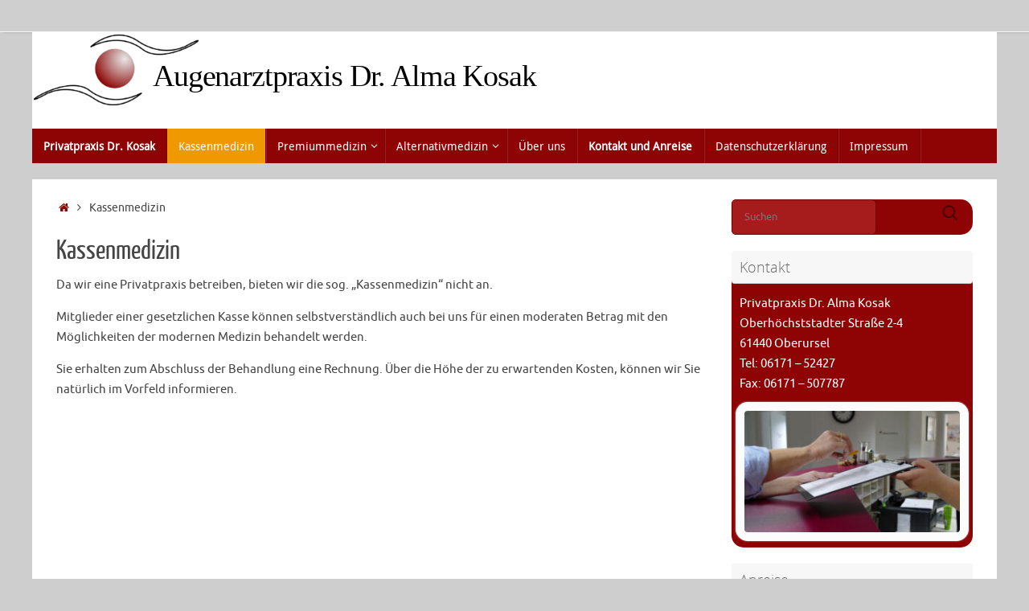

--- FILE ---
content_type: text/html; charset=UTF-8
request_url: https://kosak.de/category-kassenmedizin/
body_size: 57311
content:
<!DOCTYPE html>
<html lang="de">
<head>
<meta name="viewport" content="width=device-width, user-scalable=yes, initial-scale=1.0, minimum-scale=1.0, maximum-scale=3.0">
<meta http-equiv="Content-Type" content="text/html; charset=UTF-8" />
<link rel="profile" href="http://gmpg.org/xfn/11" />
<link rel="pingback" href="https://kosak.de/xmlrpc.php" />
<title>Kassenmedizin &#8211; Augenarztpraxis Dr. Alma Kosak</title>
<meta name='robots' content='max-image-preview:large' />
<link rel="alternate" type="application/rss+xml" title="Augenarztpraxis Dr. Alma Kosak &raquo; Feed" href="https://kosak.de/feed/" />
<link rel="alternate" type="application/rss+xml" title="Augenarztpraxis Dr. Alma Kosak &raquo; Kommentar-Feed" href="https://kosak.de/comments/feed/" />
<link rel="alternate" title="oEmbed (JSON)" type="application/json+oembed" href="https://kosak.de/wp-json/oembed/1.0/embed?url=https%3A%2F%2Fkosak.de%2Fcategory-kassenmedizin%2F" />
<link rel="alternate" title="oEmbed (XML)" type="text/xml+oembed" href="https://kosak.de/wp-json/oembed/1.0/embed?url=https%3A%2F%2Fkosak.de%2Fcategory-kassenmedizin%2F&#038;format=xml" />
<style id='wp-img-auto-sizes-contain-inline-css' type='text/css'>
img:is([sizes=auto i],[sizes^="auto," i]){contain-intrinsic-size:3000px 1500px}
/*# sourceURL=wp-img-auto-sizes-contain-inline-css */
</style>
<style id='wp-emoji-styles-inline-css' type='text/css'>

	img.wp-smiley, img.emoji {
		display: inline !important;
		border: none !important;
		box-shadow: none !important;
		height: 1em !important;
		width: 1em !important;
		margin: 0 0.07em !important;
		vertical-align: -0.1em !important;
		background: none !important;
		padding: 0 !important;
	}
/*# sourceURL=wp-emoji-styles-inline-css */
</style>
<style id='wp-block-library-inline-css' type='text/css'>
:root{--wp-block-synced-color:#7a00df;--wp-block-synced-color--rgb:122,0,223;--wp-bound-block-color:var(--wp-block-synced-color);--wp-editor-canvas-background:#ddd;--wp-admin-theme-color:#007cba;--wp-admin-theme-color--rgb:0,124,186;--wp-admin-theme-color-darker-10:#006ba1;--wp-admin-theme-color-darker-10--rgb:0,107,160.5;--wp-admin-theme-color-darker-20:#005a87;--wp-admin-theme-color-darker-20--rgb:0,90,135;--wp-admin-border-width-focus:2px}@media (min-resolution:192dpi){:root{--wp-admin-border-width-focus:1.5px}}.wp-element-button{cursor:pointer}:root .has-very-light-gray-background-color{background-color:#eee}:root .has-very-dark-gray-background-color{background-color:#313131}:root .has-very-light-gray-color{color:#eee}:root .has-very-dark-gray-color{color:#313131}:root .has-vivid-green-cyan-to-vivid-cyan-blue-gradient-background{background:linear-gradient(135deg,#00d084,#0693e3)}:root .has-purple-crush-gradient-background{background:linear-gradient(135deg,#34e2e4,#4721fb 50%,#ab1dfe)}:root .has-hazy-dawn-gradient-background{background:linear-gradient(135deg,#faaca8,#dad0ec)}:root .has-subdued-olive-gradient-background{background:linear-gradient(135deg,#fafae1,#67a671)}:root .has-atomic-cream-gradient-background{background:linear-gradient(135deg,#fdd79a,#004a59)}:root .has-nightshade-gradient-background{background:linear-gradient(135deg,#330968,#31cdcf)}:root .has-midnight-gradient-background{background:linear-gradient(135deg,#020381,#2874fc)}:root{--wp--preset--font-size--normal:16px;--wp--preset--font-size--huge:42px}.has-regular-font-size{font-size:1em}.has-larger-font-size{font-size:2.625em}.has-normal-font-size{font-size:var(--wp--preset--font-size--normal)}.has-huge-font-size{font-size:var(--wp--preset--font-size--huge)}.has-text-align-center{text-align:center}.has-text-align-left{text-align:left}.has-text-align-right{text-align:right}.has-fit-text{white-space:nowrap!important}#end-resizable-editor-section{display:none}.aligncenter{clear:both}.items-justified-left{justify-content:flex-start}.items-justified-center{justify-content:center}.items-justified-right{justify-content:flex-end}.items-justified-space-between{justify-content:space-between}.screen-reader-text{border:0;clip-path:inset(50%);height:1px;margin:-1px;overflow:hidden;padding:0;position:absolute;width:1px;word-wrap:normal!important}.screen-reader-text:focus{background-color:#ddd;clip-path:none;color:#444;display:block;font-size:1em;height:auto;left:5px;line-height:normal;padding:15px 23px 14px;text-decoration:none;top:5px;width:auto;z-index:100000}html :where(.has-border-color){border-style:solid}html :where([style*=border-top-color]){border-top-style:solid}html :where([style*=border-right-color]){border-right-style:solid}html :where([style*=border-bottom-color]){border-bottom-style:solid}html :where([style*=border-left-color]){border-left-style:solid}html :where([style*=border-width]){border-style:solid}html :where([style*=border-top-width]){border-top-style:solid}html :where([style*=border-right-width]){border-right-style:solid}html :where([style*=border-bottom-width]){border-bottom-style:solid}html :where([style*=border-left-width]){border-left-style:solid}html :where(img[class*=wp-image-]){height:auto;max-width:100%}:where(figure){margin:0 0 1em}html :where(.is-position-sticky){--wp-admin--admin-bar--position-offset:var(--wp-admin--admin-bar--height,0px)}@media screen and (max-width:600px){html :where(.is-position-sticky){--wp-admin--admin-bar--position-offset:0px}}

/*# sourceURL=wp-block-library-inline-css */
</style><style id='wp-block-buttons-inline-css' type='text/css'>
.wp-block-buttons{box-sizing:border-box}.wp-block-buttons.is-vertical{flex-direction:column}.wp-block-buttons.is-vertical>.wp-block-button:last-child{margin-bottom:0}.wp-block-buttons>.wp-block-button{display:inline-block;margin:0}.wp-block-buttons.is-content-justification-left{justify-content:flex-start}.wp-block-buttons.is-content-justification-left.is-vertical{align-items:flex-start}.wp-block-buttons.is-content-justification-center{justify-content:center}.wp-block-buttons.is-content-justification-center.is-vertical{align-items:center}.wp-block-buttons.is-content-justification-right{justify-content:flex-end}.wp-block-buttons.is-content-justification-right.is-vertical{align-items:flex-end}.wp-block-buttons.is-content-justification-space-between{justify-content:space-between}.wp-block-buttons.aligncenter{text-align:center}.wp-block-buttons:not(.is-content-justification-space-between,.is-content-justification-right,.is-content-justification-left,.is-content-justification-center) .wp-block-button.aligncenter{margin-left:auto;margin-right:auto;width:100%}.wp-block-buttons[style*=text-decoration] .wp-block-button,.wp-block-buttons[style*=text-decoration] .wp-block-button__link{text-decoration:inherit}.wp-block-buttons.has-custom-font-size .wp-block-button__link{font-size:inherit}.wp-block-buttons .wp-block-button__link{width:100%}.wp-block-button.aligncenter{text-align:center}
/*# sourceURL=https://kosak.de/wp-includes/blocks/buttons/style.min.css */
</style>
<style id='wp-block-search-inline-css' type='text/css'>
.wp-block-search__button{margin-left:10px;word-break:normal}.wp-block-search__button.has-icon{line-height:0}.wp-block-search__button svg{height:1.25em;min-height:24px;min-width:24px;width:1.25em;fill:currentColor;vertical-align:text-bottom}:where(.wp-block-search__button){border:1px solid #ccc;padding:6px 10px}.wp-block-search__inside-wrapper{display:flex;flex:auto;flex-wrap:nowrap;max-width:100%}.wp-block-search__label{width:100%}.wp-block-search.wp-block-search__button-only .wp-block-search__button{box-sizing:border-box;display:flex;flex-shrink:0;justify-content:center;margin-left:0;max-width:100%}.wp-block-search.wp-block-search__button-only .wp-block-search__inside-wrapper{min-width:0!important;transition-property:width}.wp-block-search.wp-block-search__button-only .wp-block-search__input{flex-basis:100%;transition-duration:.3s}.wp-block-search.wp-block-search__button-only.wp-block-search__searchfield-hidden,.wp-block-search.wp-block-search__button-only.wp-block-search__searchfield-hidden .wp-block-search__inside-wrapper{overflow:hidden}.wp-block-search.wp-block-search__button-only.wp-block-search__searchfield-hidden .wp-block-search__input{border-left-width:0!important;border-right-width:0!important;flex-basis:0;flex-grow:0;margin:0;min-width:0!important;padding-left:0!important;padding-right:0!important;width:0!important}:where(.wp-block-search__input){appearance:none;border:1px solid #949494;flex-grow:1;font-family:inherit;font-size:inherit;font-style:inherit;font-weight:inherit;letter-spacing:inherit;line-height:inherit;margin-left:0;margin-right:0;min-width:3rem;padding:8px;text-decoration:unset!important;text-transform:inherit}:where(.wp-block-search__button-inside .wp-block-search__inside-wrapper){background-color:#fff;border:1px solid #949494;box-sizing:border-box;padding:4px}:where(.wp-block-search__button-inside .wp-block-search__inside-wrapper) .wp-block-search__input{border:none;border-radius:0;padding:0 4px}:where(.wp-block-search__button-inside .wp-block-search__inside-wrapper) .wp-block-search__input:focus{outline:none}:where(.wp-block-search__button-inside .wp-block-search__inside-wrapper) :where(.wp-block-search__button){padding:4px 8px}.wp-block-search.aligncenter .wp-block-search__inside-wrapper{margin:auto}.wp-block[data-align=right] .wp-block-search.wp-block-search__button-only .wp-block-search__inside-wrapper{float:right}
/*# sourceURL=https://kosak.de/wp-includes/blocks/search/style.min.css */
</style>
<style id='wp-block-group-inline-css' type='text/css'>
.wp-block-group{box-sizing:border-box}:where(.wp-block-group.wp-block-group-is-layout-constrained){position:relative}
/*# sourceURL=https://kosak.de/wp-includes/blocks/group/style.min.css */
</style>
<style id='wp-block-paragraph-inline-css' type='text/css'>
.is-small-text{font-size:.875em}.is-regular-text{font-size:1em}.is-large-text{font-size:2.25em}.is-larger-text{font-size:3em}.has-drop-cap:not(:focus):first-letter{float:left;font-size:8.4em;font-style:normal;font-weight:100;line-height:.68;margin:.05em .1em 0 0;text-transform:uppercase}body.rtl .has-drop-cap:not(:focus):first-letter{float:none;margin-left:.1em}p.has-drop-cap.has-background{overflow:hidden}:root :where(p.has-background){padding:1.25em 2.375em}:where(p.has-text-color:not(.has-link-color)) a{color:inherit}p.has-text-align-left[style*="writing-mode:vertical-lr"],p.has-text-align-right[style*="writing-mode:vertical-rl"]{rotate:180deg}
/*# sourceURL=https://kosak.de/wp-includes/blocks/paragraph/style.min.css */
</style>
<style id='global-styles-inline-css' type='text/css'>
:root{--wp--preset--aspect-ratio--square: 1;--wp--preset--aspect-ratio--4-3: 4/3;--wp--preset--aspect-ratio--3-4: 3/4;--wp--preset--aspect-ratio--3-2: 3/2;--wp--preset--aspect-ratio--2-3: 2/3;--wp--preset--aspect-ratio--16-9: 16/9;--wp--preset--aspect-ratio--9-16: 9/16;--wp--preset--color--black: #000000;--wp--preset--color--cyan-bluish-gray: #abb8c3;--wp--preset--color--white: #ffffff;--wp--preset--color--pale-pink: #f78da7;--wp--preset--color--vivid-red: #cf2e2e;--wp--preset--color--luminous-vivid-orange: #ff6900;--wp--preset--color--luminous-vivid-amber: #fcb900;--wp--preset--color--light-green-cyan: #7bdcb5;--wp--preset--color--vivid-green-cyan: #00d084;--wp--preset--color--pale-cyan-blue: #8ed1fc;--wp--preset--color--vivid-cyan-blue: #0693e3;--wp--preset--color--vivid-purple: #9b51e0;--wp--preset--gradient--vivid-cyan-blue-to-vivid-purple: linear-gradient(135deg,rgb(6,147,227) 0%,rgb(155,81,224) 100%);--wp--preset--gradient--light-green-cyan-to-vivid-green-cyan: linear-gradient(135deg,rgb(122,220,180) 0%,rgb(0,208,130) 100%);--wp--preset--gradient--luminous-vivid-amber-to-luminous-vivid-orange: linear-gradient(135deg,rgb(252,185,0) 0%,rgb(255,105,0) 100%);--wp--preset--gradient--luminous-vivid-orange-to-vivid-red: linear-gradient(135deg,rgb(255,105,0) 0%,rgb(207,46,46) 100%);--wp--preset--gradient--very-light-gray-to-cyan-bluish-gray: linear-gradient(135deg,rgb(238,238,238) 0%,rgb(169,184,195) 100%);--wp--preset--gradient--cool-to-warm-spectrum: linear-gradient(135deg,rgb(74,234,220) 0%,rgb(151,120,209) 20%,rgb(207,42,186) 40%,rgb(238,44,130) 60%,rgb(251,105,98) 80%,rgb(254,248,76) 100%);--wp--preset--gradient--blush-light-purple: linear-gradient(135deg,rgb(255,206,236) 0%,rgb(152,150,240) 100%);--wp--preset--gradient--blush-bordeaux: linear-gradient(135deg,rgb(254,205,165) 0%,rgb(254,45,45) 50%,rgb(107,0,62) 100%);--wp--preset--gradient--luminous-dusk: linear-gradient(135deg,rgb(255,203,112) 0%,rgb(199,81,192) 50%,rgb(65,88,208) 100%);--wp--preset--gradient--pale-ocean: linear-gradient(135deg,rgb(255,245,203) 0%,rgb(182,227,212) 50%,rgb(51,167,181) 100%);--wp--preset--gradient--electric-grass: linear-gradient(135deg,rgb(202,248,128) 0%,rgb(113,206,126) 100%);--wp--preset--gradient--midnight: linear-gradient(135deg,rgb(2,3,129) 0%,rgb(40,116,252) 100%);--wp--preset--font-size--small: 13px;--wp--preset--font-size--medium: 20px;--wp--preset--font-size--large: 36px;--wp--preset--font-size--x-large: 42px;--wp--preset--spacing--20: 0.44rem;--wp--preset--spacing--30: 0.67rem;--wp--preset--spacing--40: 1rem;--wp--preset--spacing--50: 1.5rem;--wp--preset--spacing--60: 2.25rem;--wp--preset--spacing--70: 3.38rem;--wp--preset--spacing--80: 5.06rem;--wp--preset--shadow--natural: 6px 6px 9px rgba(0, 0, 0, 0.2);--wp--preset--shadow--deep: 12px 12px 50px rgba(0, 0, 0, 0.4);--wp--preset--shadow--sharp: 6px 6px 0px rgba(0, 0, 0, 0.2);--wp--preset--shadow--outlined: 6px 6px 0px -3px rgb(255, 255, 255), 6px 6px rgb(0, 0, 0);--wp--preset--shadow--crisp: 6px 6px 0px rgb(0, 0, 0);}:where(.is-layout-flex){gap: 0.5em;}:where(.is-layout-grid){gap: 0.5em;}body .is-layout-flex{display: flex;}.is-layout-flex{flex-wrap: wrap;align-items: center;}.is-layout-flex > :is(*, div){margin: 0;}body .is-layout-grid{display: grid;}.is-layout-grid > :is(*, div){margin: 0;}:where(.wp-block-columns.is-layout-flex){gap: 2em;}:where(.wp-block-columns.is-layout-grid){gap: 2em;}:where(.wp-block-post-template.is-layout-flex){gap: 1.25em;}:where(.wp-block-post-template.is-layout-grid){gap: 1.25em;}.has-black-color{color: var(--wp--preset--color--black) !important;}.has-cyan-bluish-gray-color{color: var(--wp--preset--color--cyan-bluish-gray) !important;}.has-white-color{color: var(--wp--preset--color--white) !important;}.has-pale-pink-color{color: var(--wp--preset--color--pale-pink) !important;}.has-vivid-red-color{color: var(--wp--preset--color--vivid-red) !important;}.has-luminous-vivid-orange-color{color: var(--wp--preset--color--luminous-vivid-orange) !important;}.has-luminous-vivid-amber-color{color: var(--wp--preset--color--luminous-vivid-amber) !important;}.has-light-green-cyan-color{color: var(--wp--preset--color--light-green-cyan) !important;}.has-vivid-green-cyan-color{color: var(--wp--preset--color--vivid-green-cyan) !important;}.has-pale-cyan-blue-color{color: var(--wp--preset--color--pale-cyan-blue) !important;}.has-vivid-cyan-blue-color{color: var(--wp--preset--color--vivid-cyan-blue) !important;}.has-vivid-purple-color{color: var(--wp--preset--color--vivid-purple) !important;}.has-black-background-color{background-color: var(--wp--preset--color--black) !important;}.has-cyan-bluish-gray-background-color{background-color: var(--wp--preset--color--cyan-bluish-gray) !important;}.has-white-background-color{background-color: var(--wp--preset--color--white) !important;}.has-pale-pink-background-color{background-color: var(--wp--preset--color--pale-pink) !important;}.has-vivid-red-background-color{background-color: var(--wp--preset--color--vivid-red) !important;}.has-luminous-vivid-orange-background-color{background-color: var(--wp--preset--color--luminous-vivid-orange) !important;}.has-luminous-vivid-amber-background-color{background-color: var(--wp--preset--color--luminous-vivid-amber) !important;}.has-light-green-cyan-background-color{background-color: var(--wp--preset--color--light-green-cyan) !important;}.has-vivid-green-cyan-background-color{background-color: var(--wp--preset--color--vivid-green-cyan) !important;}.has-pale-cyan-blue-background-color{background-color: var(--wp--preset--color--pale-cyan-blue) !important;}.has-vivid-cyan-blue-background-color{background-color: var(--wp--preset--color--vivid-cyan-blue) !important;}.has-vivid-purple-background-color{background-color: var(--wp--preset--color--vivid-purple) !important;}.has-black-border-color{border-color: var(--wp--preset--color--black) !important;}.has-cyan-bluish-gray-border-color{border-color: var(--wp--preset--color--cyan-bluish-gray) !important;}.has-white-border-color{border-color: var(--wp--preset--color--white) !important;}.has-pale-pink-border-color{border-color: var(--wp--preset--color--pale-pink) !important;}.has-vivid-red-border-color{border-color: var(--wp--preset--color--vivid-red) !important;}.has-luminous-vivid-orange-border-color{border-color: var(--wp--preset--color--luminous-vivid-orange) !important;}.has-luminous-vivid-amber-border-color{border-color: var(--wp--preset--color--luminous-vivid-amber) !important;}.has-light-green-cyan-border-color{border-color: var(--wp--preset--color--light-green-cyan) !important;}.has-vivid-green-cyan-border-color{border-color: var(--wp--preset--color--vivid-green-cyan) !important;}.has-pale-cyan-blue-border-color{border-color: var(--wp--preset--color--pale-cyan-blue) !important;}.has-vivid-cyan-blue-border-color{border-color: var(--wp--preset--color--vivid-cyan-blue) !important;}.has-vivid-purple-border-color{border-color: var(--wp--preset--color--vivid-purple) !important;}.has-vivid-cyan-blue-to-vivid-purple-gradient-background{background: var(--wp--preset--gradient--vivid-cyan-blue-to-vivid-purple) !important;}.has-light-green-cyan-to-vivid-green-cyan-gradient-background{background: var(--wp--preset--gradient--light-green-cyan-to-vivid-green-cyan) !important;}.has-luminous-vivid-amber-to-luminous-vivid-orange-gradient-background{background: var(--wp--preset--gradient--luminous-vivid-amber-to-luminous-vivid-orange) !important;}.has-luminous-vivid-orange-to-vivid-red-gradient-background{background: var(--wp--preset--gradient--luminous-vivid-orange-to-vivid-red) !important;}.has-very-light-gray-to-cyan-bluish-gray-gradient-background{background: var(--wp--preset--gradient--very-light-gray-to-cyan-bluish-gray) !important;}.has-cool-to-warm-spectrum-gradient-background{background: var(--wp--preset--gradient--cool-to-warm-spectrum) !important;}.has-blush-light-purple-gradient-background{background: var(--wp--preset--gradient--blush-light-purple) !important;}.has-blush-bordeaux-gradient-background{background: var(--wp--preset--gradient--blush-bordeaux) !important;}.has-luminous-dusk-gradient-background{background: var(--wp--preset--gradient--luminous-dusk) !important;}.has-pale-ocean-gradient-background{background: var(--wp--preset--gradient--pale-ocean) !important;}.has-electric-grass-gradient-background{background: var(--wp--preset--gradient--electric-grass) !important;}.has-midnight-gradient-background{background: var(--wp--preset--gradient--midnight) !important;}.has-small-font-size{font-size: var(--wp--preset--font-size--small) !important;}.has-medium-font-size{font-size: var(--wp--preset--font-size--medium) !important;}.has-large-font-size{font-size: var(--wp--preset--font-size--large) !important;}.has-x-large-font-size{font-size: var(--wp--preset--font-size--x-large) !important;}
/*# sourceURL=global-styles-inline-css */
</style>

<style id='classic-theme-styles-inline-css' type='text/css'>
/*! This file is auto-generated */
.wp-block-button__link{color:#fff;background-color:#32373c;border-radius:9999px;box-shadow:none;text-decoration:none;padding:calc(.667em + 2px) calc(1.333em + 2px);font-size:1.125em}.wp-block-file__button{background:#32373c;color:#fff;text-decoration:none}
/*# sourceURL=/wp-includes/css/classic-themes.min.css */
</style>
<link rel='stylesheet' id='tempera-fonts-css' href='https://kosak.de/wp-content/themes/tempera/fonts/fontfaces.css?ver=1.8.3' type='text/css' media='all' />
<link rel='stylesheet' id='tempera-style-css' href='https://kosak.de/wp-content/themes/tempera/style.css?ver=1.8.3' type='text/css' media='all' />
<style id='tempera-style-inline-css' type='text/css'>
#header, #main, #topbar-inner { max-width: 1200px; } #container.one-column { } #container.two-columns-right #secondary { width:300px; float:right; } #container.two-columns-right #content { width:calc(100% - 330px); float:left; } #container.two-columns-left #primary { width:300px; float:left; } #container.two-columns-left #content { width:calc(100% - 330px); float:right; } #container.three-columns-right .sidey { width:150px; float:left; } #container.three-columns-right #primary { margin-left:15px; margin-right:15px; } #container.three-columns-right #content { width: calc(100% - 330px); float:left;} #container.three-columns-left .sidey { width:150px; float:left; } #container.three-columns-left #secondary {margin-left:15px; margin-right:15px; } #container.three-columns-left #content { width: calc(100% - 330px); float:right; } #container.three-columns-sided .sidey { width:150px; float:left; } #container.three-columns-sided #secondary { float:right; } #container.three-columns-sided #content { width: calc(100% - 360px); float:right; margin: 0 180px 0 -1200px; } body { font-family: Ubuntu; } #content h1.entry-title a, #content h2.entry-title a, #content h1.entry-title , #content h2.entry-title { font-family: "Yanone Kaffeesatz Regular"; } .widget-title, .widget-title a { font-family: "Open Sans Light"; } .entry-content h1, .entry-content h2, .entry-content h3, .entry-content h4, .entry-content h5, .entry-content h6, #comments #reply-title, .nivo-caption h2, #front-text1 h2, #front-text2 h2, .column-header-image, .column-header-noimage { font-family: Ubuntu; } #site-title span a { font-family: Palatino, serif; } #access ul li a, #access ul li a span { font-family: "Droid Sans"; } body { color: #444444; background-color: #cfcfcf } a { color: #8e0404; } a:hover,.entry-meta span a:hover, .comments-link a:hover { color: #8e0404; } #header { ; } #site-title span a { color:#000000; } #site-description { color:#000000; } .socials a { background-color: #1693A5; } .socials .socials-hover { background-color: #D6341D; } /* Main menu top level */ #access a, #nav-toggle span, li.menu-main-search .searchform input[type="search"] { color: #ffffff; } li.menu-main-search .searchform input[type="search"] { background-color: #a61c1c; border-left-color: #700000; } #access, #nav-toggle {background-color: #8e0404; } #access > .menu > ul > li > a > span { border-color: #700000; -webkit-box-shadow: 1px 0 0 #a61c1c; box-shadow: 1px 0 0 #a61c1c; } /*.rtl #access > .menu > ul > li > a > span { -webkit-box-shadow: -1px 0 0 #a61c1c; box-shadow: -1px 0 0 #a61c1c; } */ #access a:hover {background-color: #9b1111; } #access ul li.current_page_item > a, #access ul li.current-menu-item > a, #access ul li.current_page_ancestor > a, #access ul li.current-menu-ancestor > a { background-color: #9b1111; } /* Main menu Submenus */ #access > .menu > ul > li > ul:before {border-bottom-color:#8e0404;} #access ul ul ul li:first-child:before { border-right-color:#8e0404;} #access ul ul li { background-color:#8e0404; border-top-color:#9c1212; border-bottom-color:#830000} #access ul ul li a{color:#ffffff} #access ul ul li a:hover{background:#9c1212} #access ul ul li.current_page_item > a, #access ul ul li.current-menu-item > a, #access ul ul li.current_page_ancestor > a, #access ul ul li.current-menu-ancestor > a { background-color:#9c1212; } #access ul ul { box-shadow: 3px 3px 0 rgba(112,0,0,0.3); } #topbar { background-color: #cfcfcf;border-bottom-color:#f7f7f7; box-shadow:3px 0 3px #a7a7a7; } .topmenu ul li a, .topmenu .searchsubmit { color: #CCCCCC; } .topmenu ul li a:hover, .topmenu .searchform input[type="search"] { color: #EEEEEE; border-bottom-color: rgba( 142,4,4, 0.5); } #main { background-color: #FFFFFF; } #author-info, #entry-author-info, #content .page-title { border-color: #8e0404; background: #F7F7F7; } #entry-author-info #author-avatar, #author-info #author-avatar { border-color: #EEEEEE; } .sidey .widget-container { color: #333333; ; } .sidey .widget-title { color: #666666; background-color: #F7F7F7;border-color:#cfcfcf;} .sidey .widget-container a {} .sidey .widget-container a:hover {} .entry-content h1, .entry-content h2, .entry-content h3, .entry-content h4, .entry-content h5, .entry-content h6 { color: #444444; } .sticky .entry-header {border-color:#8e0404 } .entry-title, .entry-title a { color: #444444; } .entry-title a:hover { color: #000000; } #content span.entry-format { color: #ffffff; background-color: #8e0404; } #footer { color: #AAAAAA; ; } #footer2 { color: #AAAAAA; background-color: #F7F7F7; } #footer a { ; } #footer a:hover { ; } #footer2 a, .footermenu ul li:after { ; } #footer2 a:hover { ; } #footer .widget-container { color: #333333; ; } #footer .widget-title { color: #666666; background-color: #F7F7F7;border-color:#cfcfcf } a.continue-reading-link, #cryout_ajax_more_trigger { color:#ffffff; background:#8e0404; border-bottom-color:#8e0404; } a.continue-reading-link:hover { border-bottom-color:#8e0404; } a.continue-reading-link i.crycon-right-dir {color:#8e0404} a.continue-reading-link:hover i.crycon-right-dir {color:#8e0404} .page-link a, .page-link > span > em {border-color:#CCCCCC} .columnmore a {background:#8e0404;color:#F7F7F7} .columnmore a:hover {background:#8e0404;} .button, #respond .form-submit input#submit, input[type="submit"], input[type="reset"] { background-color: #8e0404; } .button:hover, #respond .form-submit input#submit:hover { background-color: #8e0404; } .entry-content tr th, .entry-content thead th { color: #444444; } .entry-content table, .entry-content fieldset, .entry-content tr td, .entry-content tr th, .entry-content thead th { border-color: #CCCCCC; } .entry-content tr.even td { background-color: #F7F7F7 !important; } hr { border-color: #CCCCCC; } input[type="text"], input[type="password"], input[type="email"], textarea, select, input[type="color"],input[type="date"],input[type="datetime"],input[type="datetime-local"],input[type="month"],input[type="number"],input[type="range"], input[type="search"],input[type="tel"],input[type="time"],input[type="url"],input[type="week"] { background-color: #F7F7F7; border-color: #CCCCCC #EEEEEE #EEEEEE #CCCCCC; color: #444444; } input[type="submit"], input[type="reset"] { color: #FFFFFF; background-color: #8e0404; } input[type="text"]:hover, input[type="password"]:hover, input[type="email"]:hover, textarea:hover, input[type="color"]:hover, input[type="date"]:hover, input[type="datetime"]:hover, input[type="datetime-local"]:hover, input[type="month"]:hover, input[type="number"]:hover, input[type="range"]:hover, input[type="search"]:hover, input[type="tel"]:hover, input[type="time"]:hover, input[type="url"]:hover, input[type="week"]:hover { background-color: rgba(247,247,247,0.4); } .entry-content pre { border-color: #CCCCCC; border-bottom-color:#8e0404;} .entry-content code { background-color:#F7F7F7;} .entry-content blockquote { border-color: #EEEEEE; } abbr, acronym { border-color: #444444; } .comment-meta a { color: #444444; } #respond .form-allowed-tags { color: #999999; } .entry-meta .crycon-metas:before {color:#CCCCCC;} .entry-meta span a, .comments-link a, .entry-meta {color:#666666;} .entry-meta span a:hover, .comments-link a:hover {} .nav-next a:hover {} .nav-previous a:hover { } .pagination { border-color:#ededed;} .pagination span, .pagination a { background:#F7F7F7; border-left-color:#dddddd; border-right-color:#ffffff; } .pagination a:hover { background: #ffffff; } #searchform input[type="text"] {color:#999999;} .caption-accented .wp-caption { background-color:rgba(142,4,4,0.8); color:#FFFFFF} .tempera-image-one .entry-content img[class*='align'], .tempera-image-one .entry-summary img[class*='align'], .tempera-image-two .entry-content img[class*='align'], .tempera-image-two .entry-summary img[class*='align'], .tempera-image-one .entry-content [class*='wp-block'][class*='align'] img, .tempera-image-one .entry-summary [class*='wp-block'][class*='align'] img, .tempera-image-two .entry-content [class*='wp-block'][class*='align'] img, .tempera-image-two .entry-summary [class*='wp-block'][class*='align'] img { border-color:#8e0404;} html { font-size:15px; line-height:1.7; } .entry-content, .entry-summary, #frontpage blockquote { text-align:inherit; } .entry-content, .entry-summary, .widget-area { ; } #content h1.entry-title, #content h2.entry-title { font-size:34px ;} .widget-title, .widget-title a { font-size:18px ;} h1 { font-size: 2.526em; } h2 { font-size: 2.202em; } h3 { font-size: 1.878em; } h4 { font-size: 1.554em; } h5 { font-size: 1.23em; } h6 { font-size: 0.906em; } #site-title { font-size:38px ;} #access ul li a, li.menu-main-search .searchform input[type="search"] { font-size:14px ;} #respond .form-allowed-tags { display:none;} .nocomments, .nocomments2 {display:none;} .comments-link span { display:none;} #header-container > div { margin:40px 0 0 0px;} header.page-header, .archive h1.page-title { display:none; } .entry-content p, .entry-content ul, .entry-content ol, .entry-content dd, .entry-content pre, .entry-content hr, .entry-summary p, .commentlist p { margin-bottom: 1.0em; } footer.entry-meta { display: none; } header.entry-header > .entry-meta { display: none; } #toTop {background:#FFFFFF;margin-left:1350px;} #toTop:hover .crycon-back2top:before {color:#8e0404;} @media (max-width: 1245px) { #footer2 #toTop { position: relative; margin-left: auto !important; margin-right: auto !important; bottom: 0; display: block; width: 45px; border-radius: 4px 4px 0 0; opacity: 1; } } #main {margin-top:20px; } #forbottom {margin-left: 30px; margin-right: 30px;} #header-widget-area { width: 60%; } #branding { height:120px; } @media (max-width: 1920px) {#branding, #bg_image { display: block; height:auto; max-width:100%; min-height:inherit !important; display: block; } } 
/* Menu Hover Link Color */ #top-menu-nav #top-menu a:hover { color: #efefef !important; }
/*# sourceURL=tempera-style-inline-css */
</style>
<link rel='stylesheet' id='tempera-mobile-css' href='https://kosak.de/wp-content/themes/tempera/styles/style-mobile.css?ver=1.8.3' type='text/css' media='all' />
<script type="text/javascript" src="https://kosak.de/wp-includes/js/jquery/jquery.min.js?ver=3.7.1" id="jquery-core-js"></script>
<script type="text/javascript" src="https://kosak.de/wp-includes/js/jquery/jquery-migrate.min.js?ver=3.4.1" id="jquery-migrate-js"></script>
<link rel="https://api.w.org/" href="https://kosak.de/wp-json/" /><link rel="alternate" title="JSON" type="application/json" href="https://kosak.de/wp-json/wp/v2/pages/164" /><link rel="EditURI" type="application/rsd+xml" title="RSD" href="https://kosak.de/xmlrpc.php?rsd" />
<meta name="generator" content="WordPress 6.9" />
<link rel="canonical" href="https://kosak.de/category-kassenmedizin/" />
<link rel='shortlink' href='https://kosak.de/?p=164' />
<style type="text/css" id="custom-background-css">
body.custom-background { background-color: #cecece; }
</style>
	<link rel="icon" href="https://kosak.de/wp-content/uploads/2018/02/flavicon.png" sizes="32x32" />
<link rel="icon" href="https://kosak.de/wp-content/uploads/2018/02/flavicon.png" sizes="192x192" />
<link rel="apple-touch-icon" href="https://kosak.de/wp-content/uploads/2018/02/flavicon.png" />
<meta name="msapplication-TileImage" content="https://kosak.de/wp-content/uploads/2018/02/flavicon.png" />
	<!--[if lt IE 9]>
	<script>
	document.createElement('header');
	document.createElement('nav');
	document.createElement('section');
	document.createElement('article');
	document.createElement('aside');
	document.createElement('footer');
	</script>
	<![endif]-->
			<style type="text/css" id="wp-custom-css">
			/*Text Boxen/Definition Hover*/
.tooltip span{
  position: relative !important;
  display: inline-block !important;
	}
.tooltip-text span{
  visibility: hidden !important;
  width: auto !important;
	font-weight: bold !important;
  background-color: white !important;
  color: #8e0404 !important;
  text-align: center !important;
  padding: 6px 0 !important;
  position: absolute !important;
  z-index: 1 !important;
	word-wrap: break-word !important;
}
.tooltip-text:hover span{
  visibility: visible !important;
}

/* Change Nav-Menu Color & Hover*/
#access a:hover {
		background-color: #f09800;
    display: inline-block;
  -webkit-transform: perspective(1px) translateZ(0);
  transform: perspective(1px) translateZ(0);
  box-shadow: 0 0 1px transparent;
  -webkit-transition-duration: .5s;
  transition-duration: .5s;
  -webkit-transition-property: box-shadow;
  transition-property: box-shadow;
}
.menu-item-113 a{
	font-weight: bold !important;
}
.menu-item-109 a{
	font-weight: bold !important;
}

li.sub-menu:hover{ 
	background-color: #f09800 !important;
	border-color: #700000 !important;
	display: inline-block;
  -webkit-transform: perspective(1px) translateZ(0);
  transform: perspective(1px) translateZ(0);
  box-shadow: 0 0 1px transparent;
  -webkit-transition-duration: .5s;
  transition-duration: .5s;
  -webkit-transition-property: box-shadow;
  transition-property: box-shadow;
}

li.current-menu-ancestor a:not(:only-child) {
    display: block !important;
		background-color: #f09800 !important;
  } 
.current-menu-item a{
	background-color: #f09800 !important;
	border-color: #700000 !important;
	display: inline-block;
  -webkit-transform: perspective(1px) translateZ(0);
  transform: perspective(1px) translateZ(0);
  box-shadow: 0 0 1px transparent;
  -webkit-transition-duration: .5s;
  transition-duration: .5s;
  -webkit-transition-property: box-shadow;
  transition-property: box-shadow;
}
.sub-menu a:hover{
	background-color: #f09800 !important;
	border-color: #700000 !important;
	display: inline-block;
  -webkit-transform: perspective(1px) translateZ(0);
  transform: perspective(1px) translateZ(0);
  box-shadow: 0 0 1px transparent;
  -webkit-transition-duration: .5s;
  transition-duration: .5s;
  -webkit-transition-property: box-shadow;
  transition-property: box-shadow;
}

#site-title a{
	margin-left: 150px !important;
	margin-top: -6px !important;
	font-family: Palatino !important;
		}


/* Änderung Navigation-Suche*/
.menu-main-search {
	display:none !important;
	max-width: 83px !important;
	margin-top: -42.5px !important;
}
.widget_search {
	padding: 3px !important;
	border-radius: 5px !important;
		}
.widget_search input{
	background-color: #a61c1c !important;
		background-blend-mode: lighten !important;
	color: #ffff !important;
		border-color: #700000;
	border-radius: 0;
			padding-top: .8em #ffff;
padding-bottom: .8em #ffff;
	border-radius: 5px !important;
line-height: inherit;
height: auto;
background: rgba(0,0,0,.06);
	flex-grow:  !important;
	display: block !important;
position: ;
right: 0;
}

button {
		font-size: 25px !important;
	font-weight: bold !important;
border-radius: 5px !important;
	margin-left: 250px !important;
	margin-top: px;
	cursor: pointer;
	-webkit-transform: rotateY(180deg);
	        transform: rotateY(180deg);
	background: none;
  	border: none !important;
box-shadow: none;
opacity: .5;
-webkit-transition: all .2s ease-in-out;
transition: all .2s ease-in-out;
	vertical-align: middle !important;
position: absolute !important;
}
button:hover {
		font-size: 22.5px !important;
	background: none !important;
border-radius: 5px !important;
		cursor: pointer !important;
	-webkit-transform: rotateY(180deg) !important;
	        transform: rotateY(180deg) !important;
	
}


/*Änderung Bild Sidebar right*/
.wp-image-400 {
	border-radius: 15px !important;
	padding: 10px;
	border-color: #ffff !important;
	background-color: #ffff !important;
	border: 1px solid #DDD;
	box-shadow: 0 0 2px #CCC;
	margin-top: -15px !important;
	margin-left: -5px !important;
}
.widget-container {
	background-color: #8e0404 !important;
	background-blend-mode: lighten !important;
	color: #ffff !important;
	border-radius: 15px !important;
	padding: 0px !important;
}

/*Änderung Startseite*/
.wp-image-030{
	width: 20% !important;
	shape-outside: circle(30%);
  shape-margin: 3% !important;
	transform: translateY(30px) !important;
		margin-top: -15px !important;
	border-radius: 25px !important;
	padding: 5px !important;
	border: 1px solid #DDD !important;
	box-shadow: 0 0 2px #CCC !important;
	}
.wp-image-596{
	scale: 110% !important;
	margin-top: 30px !important;
	margin-left: 235px !important;
	border-radius: 15px !important;
	margin-bottom: px !important;
	padding: 4px;
	border: 1px solid #DDD;
	box-shadow: 0 0 2px #CCC;
}

/*Änderung Bilder Über uns*/
.wp-image-177 {
	scale: 70% !important;
	margin-right: 290px !important;
	margin-top: 53px !important;
	border-radius: 25px !important;
	padding: 4px !important;
	border: 1px solid #DDD !important;
	box-shadow: 0 0 2px #CCC !important;
}

.wp-image-330{
	margin-right: 200px !important;
	margin-top: 10px !important;
	  padding: 6px !important;
	border: 1px solid #DDD !important;
	box-shadow: 0 0 2px #CCC !important;
	border-radius: 15px !important;
}
.wp-image-393{
	scale: 60% !important;
	border-radius: 151px !important;
	margin-top: -60px !important;
	padding: 10px !important;
	border: 1px solid #DDD !important;
	box-shadow: 0 0 2px #CCC !important;
}

.wp-image-399 {
	scale: 80% !important;
	border-radius: 99999px !important;
	margin-top: -60px !important;
	padding: 10px !important;
	border: 1px solid #DDD !important;
	box-shadow: 0 0 2px #CCC !important;
}

.wp-image-402{
margin-top: -90px !important;
	image-rendering: high-quality !important;
	border-radius: 5px !important;
	padding: 8px !important;
	border: 1px solid #DDD !important;
	box-shadow: 0 0 2px #CCC !important;
	}

.wp-image-232{
	margin-top: -40px !important;
	margin-right: 20px !important;
}
.wp-image-231{
	margin-top: -15px !important;
	margin-left: 5px !important;
}
.wp-image-233{
	margin-right: 35px !important;
	margin-top: -5px !important;
}

/* Änderung Bilder HRT */
.wp-image-013{
	border-radius: 35px;
	margin-right: 40px !important;
	margin-top: -25px !important;
}


/* Änderung Bilder Maculadegeneration*/
.wp-image-825{
	margin-top: -15.5px !important;
	align-self: center !important;
}
.wp-image-827{
	margin-top: 20px !important;
}

	/*Änderung Sehschule*/
.wp-image-685{
	border-radius: 15px;
}


/* Änderung Bilder Glaukomvorsorge */
.wp-image-713 {
	border-radius: 900px;
	padding: 3px !important;
	margin-right: 55px;
	margin-top: 15px !important;
}
.wp-image-240 {
	scale: 120% !important;
	margin-top: 10px !important;
	margin-left: 25px !important;
	word-wrap: normal !important;
	border-radius: 4px !important;
}
.wp-image-236 {
	scale: 170% !important;
	margin-bottom: 29px !important;
	margin-left: 150px !important;
	word-wrap: normal !important;
	border-radius: 4px !important;
}
.wp-image-237 {
	scale: 75% !important;
	
	word-wrap: initial !important;
	border-radius: 100px !important;
}

/* Änderung OCT*/
.wp-image-9 {
	margin-top: 1px !important;
	margin-bottom: -5px !important;
}
.wp-image-1{
	margin-top: 10px !important;
	margin-right: 8px !important;
}
.wp-image-879{
	border-radius: 900px !important;
}

/*Änderung Bilder Akupunktur */
.wp-image-93{
	border-radius: 900px;
	margin-top: -15px !important;
	margin-left: 10px !important;
	margin-right: 14px !important;
}


/* Änderung Bilder Weitwinkel Photografie
**/
/*Änderung Bild Kontakt und Anreise*/
.wp-image-30{
	position: relative;
		border-radius: 25px;
	word-wrap: break-word !important;
	float: right !important;
  shape-outside: circle(2%) !important;
  width: 20% !important;
  transform: translateY(7px) !important;
margin-right: 390px !important;
}		</style>
		</head>
<body class="wp-singular page-template-default page page-id-164 custom-background wp-theme-tempera tempera-image-four caption-dark tempera-comment-placeholders tempera-menu-left">

	<a class="skip-link screen-reader-text" href="#main" title="Zum Inhalt springen"> Zum Inhalt springen </a>
	
<div id="wrapper" class="hfeed">
<div id="topbar" ><div id="topbar-inner">  </div></div>

<div id="header-full">
	<header id="header">
		<div id="masthead">
			<div id="branding" role="banner" >
				<img id="bg_image" alt="Augenarztpraxis Dr. Alma Kosak" title="Augenarztpraxis Dr. Alma Kosak" src="https://kosak.de/wp-content/uploads/2022/12/Header-1.bmp"  />	<div id="header-container">
	<div><div id="site-title"><span> <a href="https://kosak.de/" title="Augenarztpraxis Dr. Alma Kosak" rel="home">Augenarztpraxis Dr. Alma Kosak</a> </span></div><div id="site-description" ></div></div></div>								<div style="clear:both;"></div>
			</div><!-- #branding -->
			<button id="nav-toggle"><span>&nbsp;</span></button>
			<nav id="access" class="jssafe" role="navigation">
					<div class="skip-link screen-reader-text"><a href="#content" title="Zum Inhalt springen">
		Zum Inhalt springen	</a></div>
	<div class="menu"><ul id="prime_nav" class="menu"><li id="menu-item-113" class="hvr-glow menu-item menu-item-type-post_type menu-item-object-page menu-item-home menu-item-113"><a href="https://kosak.de/"><span>Privatpraxis Dr. Kosak</span></a></li>
<li id="menu-item-173" class="hvr-glow menu-item menu-item-type-post_type menu-item-object-page current-menu-item page_item page-item-164 current_page_item menu-item-173"><a href="https://kosak.de/category-kassenmedizin/" aria-current="page"><span>Kassenmedizin</span></a></li>
<li id="menu-item-115" class="hvr-glow menu-item menu-item-type-taxonomy menu-item-object-category menu-item-has-children menu-item-115"><a href="https://kosak.de/category/premiummedizin/"><span>Premiummedizin</span></a>
<ul class="sub-menu">
	<li id="menu-item-757" class="menu-item menu-item-type-post_type menu-item-object-post menu-item-757"><a href="https://kosak.de/glaukomvorsorge/"><span>Glaukomvorsorge</span></a></li>
	<li id="menu-item-781" class="menu-item menu-item-type-post_type menu-item-object-post menu-item-781"><a href="https://kosak.de/gruener-star-glaukom/"><span>Grüner Star (Glaukom)</span></a></li>
	<li id="menu-item-434" class="menu-item menu-item-type-post_type menu-item-object-post menu-item-434"><a href="https://kosak.de/2rt/"><span>2RT</span></a></li>
	<li id="menu-item-916" class="menu-item menu-item-type-post_type menu-item-object-post menu-item-916"><a href="https://kosak.de/oct/"><span>OCT (Optische Kohärenztomografie)</span></a></li>
	<li id="menu-item-445" class="menu-item menu-item-type-post_type menu-item-object-post menu-item-445"><a href="https://kosak.de/slt/"><span>SLT</span></a></li>
	<li id="menu-item-441" class="menu-item menu-item-type-post_type menu-item-object-post menu-item-441"><a href="https://kosak.de/hrt/"><span>HRT</span></a></li>
	<li id="menu-item-912" class="menu-item menu-item-type-post_type menu-item-object-post menu-item-912"><a href="https://kosak.de/lasertherapie/"><span>Lasertherapie</span></a></li>
	<li id="menu-item-439" class="menu-item menu-item-type-post_type menu-item-object-post menu-item-439"><a href="https://kosak.de/fdt-matrix/"><span>FDT/Matrix</span></a></li>
	<li id="menu-item-443" class="menu-item menu-item-type-post_type menu-item-object-post menu-item-443"><a href="https://kosak.de/pachymetrie/"><span>Pachymetrie</span></a></li>
	<li id="menu-item-762" class="menu-item menu-item-type-post_type menu-item-object-post menu-item-762"><a href="https://kosak.de/sehschule/"><span>Orthoptik (Sehschule)</span></a></li>
	<li id="menu-item-436" class="menu-item menu-item-type-post_type menu-item-object-post menu-item-436"><a href="https://kosak.de/autofahrer-check/"><span>Autofahrer-Check</span></a></li>
	<li id="menu-item-446" class="menu-item menu-item-type-post_type menu-item-object-post menu-item-446"><a href="https://kosak.de/sportophthalmologie/"><span>Sportophthalmologie</span></a></li>
	<li id="menu-item-438" class="menu-item menu-item-type-post_type menu-item-object-post menu-item-438"><a href="https://kosak.de/bildschirmarbeitsplatz-untersuchung/"><span>Bildschirmarbeitsplatz-Untersuchung</span></a></li>
	<li id="menu-item-437" class="menu-item menu-item-type-post_type menu-item-object-post menu-item-437"><a href="https://kosak.de/beratung-bei-kontaktlinsen/"><span>Beratung bei Kontaktlinsen</span></a></li>
	<li id="menu-item-440" class="menu-item menu-item-type-post_type menu-item-object-post menu-item-440"><a href="https://kosak.de/fuehrerschein-gutachten/"><span>Führerschein-Gutachten</span></a></li>
</ul>
</li>
<li id="menu-item-116" class="hvr-glow menu-item menu-item-type-taxonomy menu-item-object-category menu-item-has-children menu-item-116"><a href="https://kosak.de/category/alternativmedizin/"><span>Alternativmedizin</span></a>
<ul class="sub-menu">
	<li id="menu-item-442" class="menu-item menu-item-type-post_type menu-item-object-post menu-item-442"><a href="https://kosak.de/maculadegeneration/"><span>Altersbedingte Sehverminderung (Maculadegeneration)</span></a></li>
	<li id="menu-item-435" class="menu-item menu-item-type-post_type menu-item-object-post menu-item-435"><a href="https://kosak.de/akupunktur/"><span>Akupunktur</span></a></li>
	<li id="menu-item-444" class="menu-item menu-item-type-post_type menu-item-object-post menu-item-444"><a href="https://kosak.de/sauerstoff-mehrschritt-therapie-nach-prof-v-ardenne/"><span>Sauerstoff-Mehrschritt-Therapie nach Prof. v. Ardenne</span></a></li>
</ul>
</li>
<li id="menu-item-430" class="menu-item menu-item-type-post_type menu-item-object-page menu-item-430"><a href="https://kosak.de/ueber-uns/"><span>Über uns</span></a></li>
<li id="menu-item-109" class="hvr-glow menu-item menu-item-type-post_type menu-item-object-page menu-item-109"><a href="https://kosak.de/kontakt-und-anreise/"><span>Kontakt und Anreise</span></a></li>
<li id="menu-item-110" class="hvr-glow menu-item menu-item-type-post_type menu-item-object-page menu-item-privacy-policy menu-item-110"><a rel="privacy-policy" href="https://kosak.de/datenschutzerklaerung/"><span>Datenschutzerklärung</span></a></li>
<li id="menu-item-111" class="hvr-glow menu-item menu-item-type-post_type menu-item-object-page menu-item-111"><a href="https://kosak.de/impressum/"><span>Impressum</span></a></li>
</ul></div>			</nav><!-- #access -->
		</div><!-- #masthead -->
	</header><!-- #header -->
</div><!-- #header-full -->

<div style="clear:both;height:0;"> </div>

<div id="main" class="main">
			<div  id="forbottom" >
		
		<div style="clear:both;"> </div>

				<section id="container" class="two-columns-right">

			<div id="content" role="main">
			<div class="breadcrumbs"><a href="https://kosak.de"><i class="crycon-homebread"></i><span class="screen-reader-text">Start</span></a><i class="crycon-angle-right"></i> <span class="current">Kassenmedizin</span></div><!--breadcrumbs-->
				
			<div id="post-164" class="post-164 page type-page status-publish hentry">
									<h1 class="entry-title">Kassenmedizin</h1>
				
				<div class="entry-content">
					
<div class="wp-block-group"><div class="wp-block-group__inner-container is-layout-constrained wp-block-group-is-layout-constrained">
<p>Da wir eine Privatpraxis betreiben, bieten wir die sog. &#8222;Kassenmedizin&#8220; nicht an. </p>



<p>Mitglieder einer gesetzlichen Kasse können selbstverständlich auch bei uns für einen moderaten Betrag mit den Möglichkeiten der modernen Medizin behandelt werden.</p>



<p>Sie erhalten zum Abschluss der Behandlung eine Rechnung. Über die Höhe der zu erwartenden Kosten, können wir Sie natürlich im Vorfeld informieren. </p>
</div></div>
					<div style="clear:both;"></div>
														</div><!-- .entry-content -->
			</div><!-- #post-## -->

	 <div id="comments" class="hideme"> 	<p class="nocomments">Die Kommentare sind geschlossen.</p>
	</div><!-- #comments -->

						</div><!-- #content -->
					<div id="secondary" class="widget-area sidey" role="complementary">
		
			<ul class="xoxo">
								<li id="block-5" class="widget-container widget_block widget_search"><form role="search" method="get" action="https://kosak.de/" class="wp-block-search__button-inside wp-block-search__icon-button wp-block-search"    ><label class="wp-block-search__label screen-reader-text" for="wp-block-search__input-1" >Suchen</label><div class="wp-block-search__inside-wrapper" ><input class="wp-block-search__input" id="wp-block-search__input-1" placeholder="Suchen" value="" type="search" name="s" required /><button aria-label="Suchen" class="wp-block-search__button has-icon wp-element-button" type="submit" ><svg class="search-icon" viewBox="0 0 24 24" width="24" height="24">
					<path d="M13 5c-3.3 0-6 2.7-6 6 0 1.4.5 2.7 1.3 3.7l-3.8 3.8 1.1 1.1 3.8-3.8c1 .8 2.3 1.3 3.7 1.3 3.3 0 6-2.7 6-6S16.3 5 13 5zm0 10.5c-2.5 0-4.5-2-4.5-4.5s2-4.5 4.5-4.5 4.5 2 4.5 4.5-2 4.5-4.5 4.5z"></path>
				</svg></button></div></form></li><li id="text-2" class="widget-container widget_text"><h3 class="widget-title">Kontakt</h3>			<div class="textwidget"><ul>
Privatpraxis Dr. Alma Kosak</p>
<p>Oberhöchststadter Straße 2-4</p>
<p>61440 Oberursel</p>
<p>Tel: 06171 &#8211; 52427</p>
<p>Fax: 06171 &#8211; 507787<br />
<strong><br />
<img loading="lazy" decoding="async" class="alignnone size-medium wp-image-400" src="https://kosak.de/wp-content/uploads/2023/01/pat-aufna-300x169.jpg" alt="" width="300" height="169" srcset="https://kosak.de/wp-content/uploads/2023/01/pat-aufna-300x169.jpg 300w, https://kosak.de/wp-content/uploads/2023/01/pat-aufna-1024x576.jpg 1024w, https://kosak.de/wp-content/uploads/2023/01/pat-aufna-768x432.jpg 768w, https://kosak.de/wp-content/uploads/2023/01/pat-aufna-1536x864.jpg 1536w, https://kosak.de/wp-content/uploads/2023/01/pat-aufna-250x141.jpg 250w, https://kosak.de/wp-content/uploads/2023/01/pat-aufna-150x84.jpg 150w, https://kosak.de/wp-content/uploads/2023/01/pat-aufna.jpg 1913w" sizes="auto, (max-width: 300px) 100vw, 300px" /></strong></p>
</div>
		</li><li id="text-3" class="widget-container widget_text"><h3 class="widget-title">Anreise</h3>			<div class="textwidget"><ul>
Die Praxis ist in der Nähe der Fußgängerzone gelegen, am Bärenbrunnen, gegenüber den Bärenarkaden, in der Nähe der Polizei. Parkmöglichkeiten haben Sie gegenüber im Parkhaus der Stadthalle. Auch in den umliegenden Straßen finden sich Parkmöglichkeiten zu einem geringen Preis.</p>
<p> 	Aufgrund der aktuellen Lage, ist es nicht möglich einen Kartendienst einzubinden. Beispielhaft finden Sie den Standort eines Kartendienstes als Link angefügt. Es gelten die rechtlichen Bedingungen des Kartendienstanbieters.<br />
<a style="color: #ffff !important;" href="https://www.google.com/maps/place/Oberh%C3%B6chstadter+Str.+2-4,+61440+Oberursel+(Taunus)/@50.2005287,8.5803178,17z/data=!3m1!4b1!4m5!3m4!1s0x47bda806b548dc89:0x803c88d141882a8d!8m2!3d50.2005253!4d8.5825118">© Google Maps</a></p>
</div>
		</li>			</ul>

			
		</div>
		</section><!-- #container -->


	<div style="clear:both;"></div>
	</div> <!-- #forbottom -->


	<footer id="footer" role="contentinfo">
		<div id="colophon">
		
			

			<div id="footer-widget-area"  role="complementary"  class="footerone" >

				<div id="first" class="widget-area">
					<ul class="xoxo">
						<li id="block-3" class="widget-container widget_block">
<div class="wp-block-buttons is-layout-flex wp-block-buttons-is-layout-flex"></div>
</li>					</ul>
				</div><!-- #first .widget-area -->



			</div><!-- #footer-widget-area -->
			
		</div><!-- #colophon -->

		<div id="footer2">
		
			<div id="toTop"><i class="crycon-back2top"></i> </div><div id="site-copyright">© Alma Kosak</div><nav class="footermenu"><ul id="menu-footer" class="menu"><li id="menu-item-473" class="menu-item menu-item-type-post_type menu-item-object-page menu-item-home menu-item-473"><a href="https://kosak.de/">Privatpraxis Dr. Kosak</a></li>
<li id="menu-item-476" class="menu-item menu-item-type-post_type menu-item-object-page menu-item-476"><a href="https://kosak.de/kontakt-und-anreise/">Kontakt und Anreise</a></li>
<li id="menu-item-477" class="menu-item menu-item-type-post_type menu-item-object-page menu-item-477"><a href="https://kosak.de/ueber-uns/">Über uns</a></li>
<li id="menu-item-474" class="menu-item menu-item-type-post_type menu-item-object-page menu-item-privacy-policy menu-item-474"><a rel="privacy-policy" href="https://kosak.de/datenschutzerklaerung/">Datenschutzerklärung</a></li>
<li id="menu-item-475" class="menu-item menu-item-type-post_type menu-item-object-page menu-item-475"><a href="https://kosak.de/impressum/">Impressum</a></li>
</ul></nav>	<span style="display:block;float:right;text-align:right;padding:0 20px 5px;font-size:.9em;">
	Präsentiert von <a target="_blank" href="http://www.cryoutcreations.eu" title="Tempera Theme by Cryout Creations">Tempera</a> &amp; <a target="_blank" href="http://wordpress.org/"
			title="Eine semantische, persönliche Publikationsplattform">  WordPress.		</a>
	</span><!-- #site-info -->
				
		</div><!-- #footer2 -->

	</footer><!-- #footer -->

	</div><!-- #main -->
</div><!-- #wrapper -->


<script type="speculationrules">
{"prefetch":[{"source":"document","where":{"and":[{"href_matches":"/*"},{"not":{"href_matches":["/wp-*.php","/wp-admin/*","/wp-content/uploads/*","/wp-content/*","/wp-content/plugins/*","/wp-content/themes/tempera/*","/*\\?(.+)"]}},{"not":{"selector_matches":"a[rel~=\"nofollow\"]"}},{"not":{"selector_matches":".no-prefetch, .no-prefetch a"}}]},"eagerness":"conservative"}]}
</script>
<script type="text/javascript" id="tempera-frontend-js-extra">
/* <![CDATA[ */
var tempera_settings = {"mobile":"1","fitvids":"1","contentwidth":"900"};
//# sourceURL=tempera-frontend-js-extra
/* ]]> */
</script>
<script type="text/javascript" src="https://kosak.de/wp-content/themes/tempera/js/frontend.js?ver=1.8.3" id="tempera-frontend-js"></script>
<script id="wp-emoji-settings" type="application/json">
{"baseUrl":"https://s.w.org/images/core/emoji/17.0.2/72x72/","ext":".png","svgUrl":"https://s.w.org/images/core/emoji/17.0.2/svg/","svgExt":".svg","source":{"concatemoji":"https://kosak.de/wp-includes/js/wp-emoji-release.min.js?ver=6.9"}}
</script>
<script type="module">
/* <![CDATA[ */
/*! This file is auto-generated */
const a=JSON.parse(document.getElementById("wp-emoji-settings").textContent),o=(window._wpemojiSettings=a,"wpEmojiSettingsSupports"),s=["flag","emoji"];function i(e){try{var t={supportTests:e,timestamp:(new Date).valueOf()};sessionStorage.setItem(o,JSON.stringify(t))}catch(e){}}function c(e,t,n){e.clearRect(0,0,e.canvas.width,e.canvas.height),e.fillText(t,0,0);t=new Uint32Array(e.getImageData(0,0,e.canvas.width,e.canvas.height).data);e.clearRect(0,0,e.canvas.width,e.canvas.height),e.fillText(n,0,0);const a=new Uint32Array(e.getImageData(0,0,e.canvas.width,e.canvas.height).data);return t.every((e,t)=>e===a[t])}function p(e,t){e.clearRect(0,0,e.canvas.width,e.canvas.height),e.fillText(t,0,0);var n=e.getImageData(16,16,1,1);for(let e=0;e<n.data.length;e++)if(0!==n.data[e])return!1;return!0}function u(e,t,n,a){switch(t){case"flag":return n(e,"\ud83c\udff3\ufe0f\u200d\u26a7\ufe0f","\ud83c\udff3\ufe0f\u200b\u26a7\ufe0f")?!1:!n(e,"\ud83c\udde8\ud83c\uddf6","\ud83c\udde8\u200b\ud83c\uddf6")&&!n(e,"\ud83c\udff4\udb40\udc67\udb40\udc62\udb40\udc65\udb40\udc6e\udb40\udc67\udb40\udc7f","\ud83c\udff4\u200b\udb40\udc67\u200b\udb40\udc62\u200b\udb40\udc65\u200b\udb40\udc6e\u200b\udb40\udc67\u200b\udb40\udc7f");case"emoji":return!a(e,"\ud83e\u1fac8")}return!1}function f(e,t,n,a){let r;const o=(r="undefined"!=typeof WorkerGlobalScope&&self instanceof WorkerGlobalScope?new OffscreenCanvas(300,150):document.createElement("canvas")).getContext("2d",{willReadFrequently:!0}),s=(o.textBaseline="top",o.font="600 32px Arial",{});return e.forEach(e=>{s[e]=t(o,e,n,a)}),s}function r(e){var t=document.createElement("script");t.src=e,t.defer=!0,document.head.appendChild(t)}a.supports={everything:!0,everythingExceptFlag:!0},new Promise(t=>{let n=function(){try{var e=JSON.parse(sessionStorage.getItem(o));if("object"==typeof e&&"number"==typeof e.timestamp&&(new Date).valueOf()<e.timestamp+604800&&"object"==typeof e.supportTests)return e.supportTests}catch(e){}return null}();if(!n){if("undefined"!=typeof Worker&&"undefined"!=typeof OffscreenCanvas&&"undefined"!=typeof URL&&URL.createObjectURL&&"undefined"!=typeof Blob)try{var e="postMessage("+f.toString()+"("+[JSON.stringify(s),u.toString(),c.toString(),p.toString()].join(",")+"));",a=new Blob([e],{type:"text/javascript"});const r=new Worker(URL.createObjectURL(a),{name:"wpTestEmojiSupports"});return void(r.onmessage=e=>{i(n=e.data),r.terminate(),t(n)})}catch(e){}i(n=f(s,u,c,p))}t(n)}).then(e=>{for(const n in e)a.supports[n]=e[n],a.supports.everything=a.supports.everything&&a.supports[n],"flag"!==n&&(a.supports.everythingExceptFlag=a.supports.everythingExceptFlag&&a.supports[n]);var t;a.supports.everythingExceptFlag=a.supports.everythingExceptFlag&&!a.supports.flag,a.supports.everything||((t=a.source||{}).concatemoji?r(t.concatemoji):t.wpemoji&&t.twemoji&&(r(t.twemoji),r(t.wpemoji)))});
//# sourceURL=https://kosak.de/wp-includes/js/wp-emoji-loader.min.js
/* ]]> */
</script>
	<script type="text/javascript">
	var cryout_global_content_width = 900;
	var cryout_toTop_offset = 1200;
			</script> 
</body>
</html>
